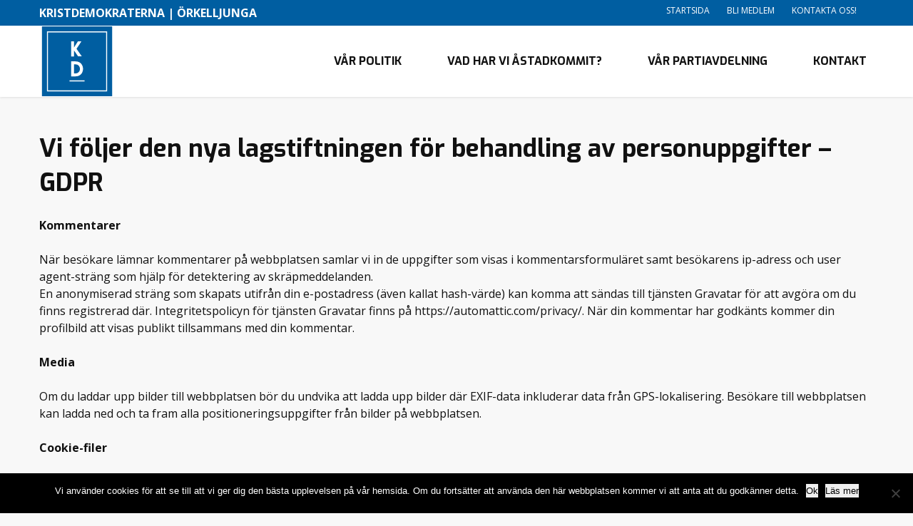

--- FILE ---
content_type: text/html; charset=UTF-8
request_url: https://wp.kristdemokraterna.se/orkelljunga/gdpr/
body_size: 13006
content:

<!DOCTYPE html>
<html class="no-js" lang="sv-SE">
<head>

	<meta charset="utf-8">

		<link href="//www.google-analytics.com" rel="dns-prefetch">
	<link href="//fonts.googleapis.com" rel="dns-prefetch">
	<link href="//ajax.googleapis.com" rel="dns-prefetch">


		<meta name="viewport" content="width=device-width, initial-scale=1.0, maximum-scale=1.5, user-scalable=yes">
	<meta http-equiv="X-UA-Compatible" content="IE=edge,chrome=1">


		<link rel="icon" type="image/png" href="https://wp.kristdemokraterna.se/orkelljunga/wp-content/themes/partiavdelning/favicon.png?v=2">

		<meta name='robots' content='index, follow, max-image-preview:large, max-snippet:-1, max-video-preview:-1' />

	<!-- This site is optimized with the Yoast SEO plugin v26.8 - https://yoast.com/product/yoast-seo-wordpress/ -->
	<link rel="canonical" href="https://wp.kristdemokraterna.se/orkelljunga/gdpr/" />
	<meta property="og:locale" content="sv_SE" />
	<meta property="og:type" content="article" />
	<meta property="og:title" content="Vi följer den nya lagstiftningen för behandling av personuppgifter – GDPR - Kristdemokraterna | Örkelljunga" />
	<meta property="og:description" content="Kommentarer När besökare lämnar kommentarer på webbplatsen samlar vi in de uppgifter som visas i kommentarsformuläret samt besökarens ip-adress och user agent-sträng som hjälp för detektering av skräpmeddelanden. En anonymiserad sträng som skapats utifrån din e-postadress (även kallat hash-värde) kan komma att sändas till tjänsten Gravatar för att avgöra om du finns registrerad där. Integritetspolicyn Läs mer" />
	<meta property="og:url" content="https://wp.kristdemokraterna.se/orkelljunga/gdpr/" />
	<meta property="og:site_name" content="Kristdemokraterna | Örkelljunga" />
	<meta property="article:modified_time" content="2021-05-01T18:22:01+00:00" />
	<meta name="twitter:card" content="summary_large_image" />
	<meta name="twitter:label1" content="Beräknad lästid" />
	<meta name="twitter:data1" content="6 minuter" />
	<script type="application/ld+json" class="yoast-schema-graph">{"@context":"https://schema.org","@graph":[{"@type":"WebPage","@id":"https://wp.kristdemokraterna.se/orkelljunga/gdpr/","url":"https://wp.kristdemokraterna.se/orkelljunga/gdpr/","name":"Vi följer den nya lagstiftningen för behandling av personuppgifter – GDPR - Kristdemokraterna | Örkelljunga","isPartOf":{"@id":"https://wp.kristdemokraterna.se/orkelljunga/#website"},"datePublished":"2018-05-29T09:19:30+00:00","dateModified":"2021-05-01T18:22:01+00:00","breadcrumb":{"@id":"https://wp.kristdemokraterna.se/orkelljunga/gdpr/#breadcrumb"},"inLanguage":"sv-SE","potentialAction":[{"@type":"ReadAction","target":["https://wp.kristdemokraterna.se/orkelljunga/gdpr/"]}]},{"@type":"BreadcrumbList","@id":"https://wp.kristdemokraterna.se/orkelljunga/gdpr/#breadcrumb","itemListElement":[{"@type":"ListItem","position":1,"name":"Hem","item":"https://wp.kristdemokraterna.se/orkelljunga/"},{"@type":"ListItem","position":2,"name":"Vi följer den nya lagstiftningen för behandling av personuppgifter – GDPR"}]},{"@type":"WebSite","@id":"https://wp.kristdemokraterna.se/orkelljunga/#website","url":"https://wp.kristdemokraterna.se/orkelljunga/","name":"Kristdemokraterna | Örkelljunga","description":"Ännu en webbplats hos Kristdemokraterna","inLanguage":"sv-SE"}]}</script>
	<!-- / Yoast SEO plugin. -->


<link rel='dns-prefetch' href='//fonts.googleapis.com' />
<link rel='dns-prefetch' href='//www.googletagmanager.com' />
<link rel="alternate" title="oEmbed (JSON)" type="application/json+oembed" href="https://wp.kristdemokraterna.se/orkelljunga/wp-json/oembed/1.0/embed?url=https%3A%2F%2Fwp.kristdemokraterna.se%2Forkelljunga%2Fgdpr%2F" />
<link rel="alternate" title="oEmbed (XML)" type="text/xml+oembed" href="https://wp.kristdemokraterna.se/orkelljunga/wp-json/oembed/1.0/embed?url=https%3A%2F%2Fwp.kristdemokraterna.se%2Forkelljunga%2Fgdpr%2F&#038;format=xml" />
<style id='wp-img-auto-sizes-contain-inline-css' type='text/css'>
img:is([sizes=auto i],[sizes^="auto," i]){contain-intrinsic-size:3000px 1500px}
/*# sourceURL=wp-img-auto-sizes-contain-inline-css */
</style>
<link rel='stylesheet' id='cf7ic_style-css' href='https://wp.kristdemokraterna.se/orkelljunga/wp-content/plugins/contact-form-7-image-captcha/css/cf7ic-style.css?ver=3.3.7' type='text/css' media='all' />
<link rel='stylesheet' id='sbi_styles-css' href='https://wp.kristdemokraterna.se/orkelljunga/wp-content/plugins/instagram-feed/css/sbi-styles.min.css?ver=6.10.0' type='text/css' media='all' />
<style id='wp-block-library-inline-css' type='text/css'>
:root{--wp-block-synced-color:#7a00df;--wp-block-synced-color--rgb:122,0,223;--wp-bound-block-color:var(--wp-block-synced-color);--wp-editor-canvas-background:#ddd;--wp-admin-theme-color:#007cba;--wp-admin-theme-color--rgb:0,124,186;--wp-admin-theme-color-darker-10:#006ba1;--wp-admin-theme-color-darker-10--rgb:0,107,160.5;--wp-admin-theme-color-darker-20:#005a87;--wp-admin-theme-color-darker-20--rgb:0,90,135;--wp-admin-border-width-focus:2px}@media (min-resolution:192dpi){:root{--wp-admin-border-width-focus:1.5px}}.wp-element-button{cursor:pointer}:root .has-very-light-gray-background-color{background-color:#eee}:root .has-very-dark-gray-background-color{background-color:#313131}:root .has-very-light-gray-color{color:#eee}:root .has-very-dark-gray-color{color:#313131}:root .has-vivid-green-cyan-to-vivid-cyan-blue-gradient-background{background:linear-gradient(135deg,#00d084,#0693e3)}:root .has-purple-crush-gradient-background{background:linear-gradient(135deg,#34e2e4,#4721fb 50%,#ab1dfe)}:root .has-hazy-dawn-gradient-background{background:linear-gradient(135deg,#faaca8,#dad0ec)}:root .has-subdued-olive-gradient-background{background:linear-gradient(135deg,#fafae1,#67a671)}:root .has-atomic-cream-gradient-background{background:linear-gradient(135deg,#fdd79a,#004a59)}:root .has-nightshade-gradient-background{background:linear-gradient(135deg,#330968,#31cdcf)}:root .has-midnight-gradient-background{background:linear-gradient(135deg,#020381,#2874fc)}:root{--wp--preset--font-size--normal:16px;--wp--preset--font-size--huge:42px}.has-regular-font-size{font-size:1em}.has-larger-font-size{font-size:2.625em}.has-normal-font-size{font-size:var(--wp--preset--font-size--normal)}.has-huge-font-size{font-size:var(--wp--preset--font-size--huge)}.has-text-align-center{text-align:center}.has-text-align-left{text-align:left}.has-text-align-right{text-align:right}.has-fit-text{white-space:nowrap!important}#end-resizable-editor-section{display:none}.aligncenter{clear:both}.items-justified-left{justify-content:flex-start}.items-justified-center{justify-content:center}.items-justified-right{justify-content:flex-end}.items-justified-space-between{justify-content:space-between}.screen-reader-text{border:0;clip-path:inset(50%);height:1px;margin:-1px;overflow:hidden;padding:0;position:absolute;width:1px;word-wrap:normal!important}.screen-reader-text:focus{background-color:#ddd;clip-path:none;color:#444;display:block;font-size:1em;height:auto;left:5px;line-height:normal;padding:15px 23px 14px;text-decoration:none;top:5px;width:auto;z-index:100000}html :where(.has-border-color){border-style:solid}html :where([style*=border-top-color]){border-top-style:solid}html :where([style*=border-right-color]){border-right-style:solid}html :where([style*=border-bottom-color]){border-bottom-style:solid}html :where([style*=border-left-color]){border-left-style:solid}html :where([style*=border-width]){border-style:solid}html :where([style*=border-top-width]){border-top-style:solid}html :where([style*=border-right-width]){border-right-style:solid}html :where([style*=border-bottom-width]){border-bottom-style:solid}html :where([style*=border-left-width]){border-left-style:solid}html :where(img[class*=wp-image-]){height:auto;max-width:100%}:where(figure){margin:0 0 1em}html :where(.is-position-sticky){--wp-admin--admin-bar--position-offset:var(--wp-admin--admin-bar--height,0px)}@media screen and (max-width:600px){html :where(.is-position-sticky){--wp-admin--admin-bar--position-offset:0px}}

/*# sourceURL=wp-block-library-inline-css */
</style><style id='global-styles-inline-css' type='text/css'>
:root{--wp--preset--aspect-ratio--square: 1;--wp--preset--aspect-ratio--4-3: 4/3;--wp--preset--aspect-ratio--3-4: 3/4;--wp--preset--aspect-ratio--3-2: 3/2;--wp--preset--aspect-ratio--2-3: 2/3;--wp--preset--aspect-ratio--16-9: 16/9;--wp--preset--aspect-ratio--9-16: 9/16;--wp--preset--color--black: #000000;--wp--preset--color--cyan-bluish-gray: #abb8c3;--wp--preset--color--white: #ffffff;--wp--preset--color--pale-pink: #f78da7;--wp--preset--color--vivid-red: #cf2e2e;--wp--preset--color--luminous-vivid-orange: #ff6900;--wp--preset--color--luminous-vivid-amber: #fcb900;--wp--preset--color--light-green-cyan: #7bdcb5;--wp--preset--color--vivid-green-cyan: #00d084;--wp--preset--color--pale-cyan-blue: #8ed1fc;--wp--preset--color--vivid-cyan-blue: #0693e3;--wp--preset--color--vivid-purple: #9b51e0;--wp--preset--gradient--vivid-cyan-blue-to-vivid-purple: linear-gradient(135deg,rgb(6,147,227) 0%,rgb(155,81,224) 100%);--wp--preset--gradient--light-green-cyan-to-vivid-green-cyan: linear-gradient(135deg,rgb(122,220,180) 0%,rgb(0,208,130) 100%);--wp--preset--gradient--luminous-vivid-amber-to-luminous-vivid-orange: linear-gradient(135deg,rgb(252,185,0) 0%,rgb(255,105,0) 100%);--wp--preset--gradient--luminous-vivid-orange-to-vivid-red: linear-gradient(135deg,rgb(255,105,0) 0%,rgb(207,46,46) 100%);--wp--preset--gradient--very-light-gray-to-cyan-bluish-gray: linear-gradient(135deg,rgb(238,238,238) 0%,rgb(169,184,195) 100%);--wp--preset--gradient--cool-to-warm-spectrum: linear-gradient(135deg,rgb(74,234,220) 0%,rgb(151,120,209) 20%,rgb(207,42,186) 40%,rgb(238,44,130) 60%,rgb(251,105,98) 80%,rgb(254,248,76) 100%);--wp--preset--gradient--blush-light-purple: linear-gradient(135deg,rgb(255,206,236) 0%,rgb(152,150,240) 100%);--wp--preset--gradient--blush-bordeaux: linear-gradient(135deg,rgb(254,205,165) 0%,rgb(254,45,45) 50%,rgb(107,0,62) 100%);--wp--preset--gradient--luminous-dusk: linear-gradient(135deg,rgb(255,203,112) 0%,rgb(199,81,192) 50%,rgb(65,88,208) 100%);--wp--preset--gradient--pale-ocean: linear-gradient(135deg,rgb(255,245,203) 0%,rgb(182,227,212) 50%,rgb(51,167,181) 100%);--wp--preset--gradient--electric-grass: linear-gradient(135deg,rgb(202,248,128) 0%,rgb(113,206,126) 100%);--wp--preset--gradient--midnight: linear-gradient(135deg,rgb(2,3,129) 0%,rgb(40,116,252) 100%);--wp--preset--font-size--small: 13px;--wp--preset--font-size--medium: 20px;--wp--preset--font-size--large: 36px;--wp--preset--font-size--x-large: 42px;--wp--preset--spacing--20: 0.44rem;--wp--preset--spacing--30: 0.67rem;--wp--preset--spacing--40: 1rem;--wp--preset--spacing--50: 1.5rem;--wp--preset--spacing--60: 2.25rem;--wp--preset--spacing--70: 3.38rem;--wp--preset--spacing--80: 5.06rem;--wp--preset--shadow--natural: 6px 6px 9px rgba(0, 0, 0, 0.2);--wp--preset--shadow--deep: 12px 12px 50px rgba(0, 0, 0, 0.4);--wp--preset--shadow--sharp: 6px 6px 0px rgba(0, 0, 0, 0.2);--wp--preset--shadow--outlined: 6px 6px 0px -3px rgb(255, 255, 255), 6px 6px rgb(0, 0, 0);--wp--preset--shadow--crisp: 6px 6px 0px rgb(0, 0, 0);}:where(.is-layout-flex){gap: 0.5em;}:where(.is-layout-grid){gap: 0.5em;}body .is-layout-flex{display: flex;}.is-layout-flex{flex-wrap: wrap;align-items: center;}.is-layout-flex > :is(*, div){margin: 0;}body .is-layout-grid{display: grid;}.is-layout-grid > :is(*, div){margin: 0;}:where(.wp-block-columns.is-layout-flex){gap: 2em;}:where(.wp-block-columns.is-layout-grid){gap: 2em;}:where(.wp-block-post-template.is-layout-flex){gap: 1.25em;}:where(.wp-block-post-template.is-layout-grid){gap: 1.25em;}.has-black-color{color: var(--wp--preset--color--black) !important;}.has-cyan-bluish-gray-color{color: var(--wp--preset--color--cyan-bluish-gray) !important;}.has-white-color{color: var(--wp--preset--color--white) !important;}.has-pale-pink-color{color: var(--wp--preset--color--pale-pink) !important;}.has-vivid-red-color{color: var(--wp--preset--color--vivid-red) !important;}.has-luminous-vivid-orange-color{color: var(--wp--preset--color--luminous-vivid-orange) !important;}.has-luminous-vivid-amber-color{color: var(--wp--preset--color--luminous-vivid-amber) !important;}.has-light-green-cyan-color{color: var(--wp--preset--color--light-green-cyan) !important;}.has-vivid-green-cyan-color{color: var(--wp--preset--color--vivid-green-cyan) !important;}.has-pale-cyan-blue-color{color: var(--wp--preset--color--pale-cyan-blue) !important;}.has-vivid-cyan-blue-color{color: var(--wp--preset--color--vivid-cyan-blue) !important;}.has-vivid-purple-color{color: var(--wp--preset--color--vivid-purple) !important;}.has-black-background-color{background-color: var(--wp--preset--color--black) !important;}.has-cyan-bluish-gray-background-color{background-color: var(--wp--preset--color--cyan-bluish-gray) !important;}.has-white-background-color{background-color: var(--wp--preset--color--white) !important;}.has-pale-pink-background-color{background-color: var(--wp--preset--color--pale-pink) !important;}.has-vivid-red-background-color{background-color: var(--wp--preset--color--vivid-red) !important;}.has-luminous-vivid-orange-background-color{background-color: var(--wp--preset--color--luminous-vivid-orange) !important;}.has-luminous-vivid-amber-background-color{background-color: var(--wp--preset--color--luminous-vivid-amber) !important;}.has-light-green-cyan-background-color{background-color: var(--wp--preset--color--light-green-cyan) !important;}.has-vivid-green-cyan-background-color{background-color: var(--wp--preset--color--vivid-green-cyan) !important;}.has-pale-cyan-blue-background-color{background-color: var(--wp--preset--color--pale-cyan-blue) !important;}.has-vivid-cyan-blue-background-color{background-color: var(--wp--preset--color--vivid-cyan-blue) !important;}.has-vivid-purple-background-color{background-color: var(--wp--preset--color--vivid-purple) !important;}.has-black-border-color{border-color: var(--wp--preset--color--black) !important;}.has-cyan-bluish-gray-border-color{border-color: var(--wp--preset--color--cyan-bluish-gray) !important;}.has-white-border-color{border-color: var(--wp--preset--color--white) !important;}.has-pale-pink-border-color{border-color: var(--wp--preset--color--pale-pink) !important;}.has-vivid-red-border-color{border-color: var(--wp--preset--color--vivid-red) !important;}.has-luminous-vivid-orange-border-color{border-color: var(--wp--preset--color--luminous-vivid-orange) !important;}.has-luminous-vivid-amber-border-color{border-color: var(--wp--preset--color--luminous-vivid-amber) !important;}.has-light-green-cyan-border-color{border-color: var(--wp--preset--color--light-green-cyan) !important;}.has-vivid-green-cyan-border-color{border-color: var(--wp--preset--color--vivid-green-cyan) !important;}.has-pale-cyan-blue-border-color{border-color: var(--wp--preset--color--pale-cyan-blue) !important;}.has-vivid-cyan-blue-border-color{border-color: var(--wp--preset--color--vivid-cyan-blue) !important;}.has-vivid-purple-border-color{border-color: var(--wp--preset--color--vivid-purple) !important;}.has-vivid-cyan-blue-to-vivid-purple-gradient-background{background: var(--wp--preset--gradient--vivid-cyan-blue-to-vivid-purple) !important;}.has-light-green-cyan-to-vivid-green-cyan-gradient-background{background: var(--wp--preset--gradient--light-green-cyan-to-vivid-green-cyan) !important;}.has-luminous-vivid-amber-to-luminous-vivid-orange-gradient-background{background: var(--wp--preset--gradient--luminous-vivid-amber-to-luminous-vivid-orange) !important;}.has-luminous-vivid-orange-to-vivid-red-gradient-background{background: var(--wp--preset--gradient--luminous-vivid-orange-to-vivid-red) !important;}.has-very-light-gray-to-cyan-bluish-gray-gradient-background{background: var(--wp--preset--gradient--very-light-gray-to-cyan-bluish-gray) !important;}.has-cool-to-warm-spectrum-gradient-background{background: var(--wp--preset--gradient--cool-to-warm-spectrum) !important;}.has-blush-light-purple-gradient-background{background: var(--wp--preset--gradient--blush-light-purple) !important;}.has-blush-bordeaux-gradient-background{background: var(--wp--preset--gradient--blush-bordeaux) !important;}.has-luminous-dusk-gradient-background{background: var(--wp--preset--gradient--luminous-dusk) !important;}.has-pale-ocean-gradient-background{background: var(--wp--preset--gradient--pale-ocean) !important;}.has-electric-grass-gradient-background{background: var(--wp--preset--gradient--electric-grass) !important;}.has-midnight-gradient-background{background: var(--wp--preset--gradient--midnight) !important;}.has-small-font-size{font-size: var(--wp--preset--font-size--small) !important;}.has-medium-font-size{font-size: var(--wp--preset--font-size--medium) !important;}.has-large-font-size{font-size: var(--wp--preset--font-size--large) !important;}.has-x-large-font-size{font-size: var(--wp--preset--font-size--x-large) !important;}
/*# sourceURL=global-styles-inline-css */
</style>

<style id='classic-theme-styles-inline-css' type='text/css'>
/*! This file is auto-generated */
.wp-block-button__link{color:#fff;background-color:#32373c;border-radius:9999px;box-shadow:none;text-decoration:none;padding:calc(.667em + 2px) calc(1.333em + 2px);font-size:1.125em}.wp-block-file__button{background:#32373c;color:#fff;text-decoration:none}
/*# sourceURL=/wp-includes/css/classic-themes.min.css */
</style>
<link rel='stylesheet' id='contact-form-7-css' href='https://wp.kristdemokraterna.se/orkelljunga/wp-content/plugins/contact-form-7/includes/css/styles.css?ver=6.1.4' type='text/css' media='all' />
<link rel='stylesheet' id='cookie-notice-front-css' href='https://wp.kristdemokraterna.se/orkelljunga/wp-content/plugins/cookie-notice/css/front.min.css?ver=2.5.11' type='text/css' media='all' />
<link rel='stylesheet' id='ctf_styles-css' href='https://wp.kristdemokraterna.se/orkelljunga/wp-content/plugins/custom-twitter-feeds/css/ctf-styles.min.css?ver=2.3.1' type='text/css' media='all' />
<link rel='stylesheet' id='cff-css' href='https://wp.kristdemokraterna.se/orkelljunga/wp-content/plugins/custom-facebook-feed/assets/css/cff-style.min.css?ver=4.3.4' type='text/css' media='all' />
<link rel='stylesheet' id='sb-font-awesome-css' href='https://wp.kristdemokraterna.se/orkelljunga/wp-content/plugins/custom-facebook-feed/assets/css/font-awesome.min.css?ver=4.7.0' type='text/css' media='all' />
<link rel='stylesheet' id='googleWebFont-css' href='https://fonts.googleapis.com/css?family=Open+Sans%3A400%2C700%2C400italic&#038;ver=6.9' type='text/css' media='all' />
<link rel='stylesheet' id='googleWebFont1-css' href='https://fonts.googleapis.com/css?family=Exo%3A400%2C700&#038;ver=6.9' type='text/css' media='all' />
<link rel='stylesheet' id='css-main-css' href='https://wp.kristdemokraterna.se/orkelljunga/wp-content/themes/partiavdelning/build/css/style.min.css?ver=1.0.1' type='text/css' media='all' />
<link rel='stylesheet' id='GoogleAnalyticsAsyncStyle-css' href='http://wp.kristdemokraterna.se/orkelljunga/wp-content/plugins/google-analytics-async/ga-async.css?ver=6.9' type='text/css' media='all' />
<script type="text/javascript" id="cookie-notice-front-js-before">
/* <![CDATA[ */
var cnArgs = {"ajaxUrl":"https:\/\/wp.kristdemokraterna.se\/orkelljunga\/wp-admin\/admin-ajax.php","nonce":"ef9a0a2c4b","hideEffect":"fade","position":"bottom","onScroll":false,"onScrollOffset":100,"onClick":false,"cookieName":"cookie_notice_accepted","cookieTime":2592000,"cookieTimeRejected":2592000,"globalCookie":false,"redirection":false,"cache":false,"revokeCookies":false,"revokeCookiesOpt":"automatic"};

//# sourceURL=cookie-notice-front-js-before
/* ]]> */
</script>
<script type="text/javascript" src="https://wp.kristdemokraterna.se/orkelljunga/wp-content/plugins/cookie-notice/js/front.min.js?ver=2.5.11" id="cookie-notice-front-js"></script>
<script type="text/javascript" src="https://wp.kristdemokraterna.se/orkelljunga/wp-includes/js/jquery/jquery.min.js?ver=3.7.1" id="jquery-core-js"></script>
<script type="text/javascript" src="https://wp.kristdemokraterna.se/orkelljunga/wp-includes/js/jquery/jquery-migrate.min.js?ver=3.4.1" id="jquery-migrate-js"></script>
<link rel="https://api.w.org/" href="https://wp.kristdemokraterna.se/orkelljunga/wp-json/" /><link rel="alternate" title="JSON" type="application/json" href="https://wp.kristdemokraterna.se/orkelljunga/wp-json/wp/v2/pages/484" /><link rel='shortlink' href='https://wp.kristdemokraterna.se/orkelljunga/?p=484' />
    <script type="text/javascript">
        //<![CDATA[
        jQuery(document).ready(function() {
            jQuery('.news-loading').hide();
            jQuery('.news-note').hide();

            jQuery('.newsletter-signup').submit(function(e) {
                e.preventDefault();
                
                var form = jQuery(this);
                var data = form.serialize();
                var inputs = form.find('input:not([type="hidden"])');
                var submitButton = form.find('.gan-button-container--button');
                var resultContainer = jQuery('<span></span>');
                var resultWrapper = form.siblings('.news-note');

                resultWrapper.css({
                    'border-radius': '8px',
                    'padding': '10px 20px',
                    'font-weight': '500',
                    'line-height': '1.2'
                });

                jQuery.ajax({
                    'type': 'POST',
                    'url': 'https://wp.kristdemokraterna.se/orkelljunga/wp-admin/admin-ajax.php',
                    'data': data,
                    'cache': false,
                    'beforeSend': function(message) {
                        submitButton.addClass('loading');
                        submitButton.attr('disabled', true);
                    },
                    'success': function(response) {
                        submitButton.removeClass('loading');
                        submitButton.attr('disabled', false);

                        if (response.status === 201) {
                            inputs.val('');
                            form.hide();
                            resultWrapper.show();
                            resultWrapper.css({
                                'background': '#daf1e0',
                                'border': '1px solid #37a169',
                                'color': '#194c34'
                            });
                            resultWrapper.empty().append(
                                resultContainer.addClass('news-success')
                                    .removeClass('news-error')
                                    .html(response.message));
                        } else {
                            resultWrapper.css({
                                'margin-top': '10px',
                                'background': '#fbe5e5',
                                'border': '1px solid #da4444',
                                'color': '#8c2828'
                            });
                            resultWrapper.show();
                            resultWrapper.empty().append(
                                resultContainer.removeClass('news-success')
                                    .addClass('news-error')
                                    .html(response.message));
                        }
                    },
                    'error': function(response) {
                        // This will only trigger for actual HTTP errors
                        submitButton.removeClass('loading');
                        submitButton.attr('disabled', false);
                        resultWrapper.css({
                            'background': '#fbe5e5',
                            'border': '1px solid #da4444',
                            'color': '#8c2828'
                        });
                        resultWrapper.show();
                        resultWrapper.empty().append(
                            resultContainer.removeClass('news-success')
                                .addClass('news-error')
                                .html('A network error occurred. Please try again later.'));
                    }
                });
            });
        });
        //]]>
    </script>
    
        
			<script type="text/javascript">
				var _gaq = _gaq || [];

									_gaq.push(['_setAccount', 'UA-61309-39']);
											_gaq.push(['_setDomainName', '.wp.kristdemokraterna.se']);
						_gaq.push(['_setAllowHash', false]);
										_gaq.push(['_trackPageview']);
											_gaq.push(['_trackPageLoadTime']);
									
				
				(function() {
				var ga = document.createElement('script'); ga.type = 'text/javascript'; ga.async = true;
				ga.src = ('https:' == document.location.protocol ? 'https://ssl' : 'http://www') + '.google-analytics.com/ga.js';
				var s = document.getElementsByTagName('script')[0]; s.parentNode.insertBefore(ga, s);
				})();
			</script>

		<meta name="generator" content="Site Kit by Google 1.171.0" />
		<title>
		Kristdemokraterna | Örkelljunga | Vi följer den nya lagstiftningen för behandling av personuppgifter – GDPR - Kristdemokraterna | Örkelljunga	</title>


		<script>
		var WW = {};
		WW.root = document.documentElement;
		WW.root.className += ' is-faded-out';
		setTimeout(function () {
			WW.root.className = WW.root.className.replace(/(\s|^)is\-faded\-out(\s|$)/g, '').replace(/(\s|^)no\-js(\s|$)/g, '');
		}, 200);
	</script>
	<!--[if lt IE 9]>
	<script src="https://wp.kristdemokraterna.se/orkelljunga/wp-content/themes/partiavdelning/build/js/polyfills/html5shiv.min.js"></script>
	<![endif]-->
	<script type="text/javascript">
		var ajaxurl = 'https://wp.kristdemokraterna.se/orkelljunga/wp-admin/admin-ajax.php';
	</script>


</head>

<!--[if lte IE 9]>
<body class="oldie">
<![endif]-->
<!--[if !IE]><!-->
<body>
<!--<![endif]-->


<div class="c-site-search c-block-form js-site-search">
	<ul class="o-bare-list">
		<li class="c-site-search__component c-site-search__component--left">
			<input type="text" name="s" class="c-site-search__input c-text-input"
			       placeholder="Sök på webbplatsen..." required>
		</li>
		<li class="c-site-search__component c-site-search__component--right">
			<div class="c-site-search__submit [ c-btn c-btn--alpha ] u-txt-xl">
				<svg class="c-site-search__icon">
					<use xlink:href="https://wp.kristdemokraterna.se/orkelljunga/wp-content/themes/partiavdelning/build/img/sprite.svg#icon-search"></use>
				</svg>
				Sök 			</div>
		</li>
	</ul>
</div>
<header class="c-site-header js-site-header" role="banner">
	<div class="c-site-header__top js-site-header__top">
		<div class="[ o-site-wrap o-site-wrap--padding ] u-clearfix">
			<div class="u-float-left">
				<strong>
					Kristdemokraterna | Örkelljunga				</strong>
			</div>
			<div class="u-float-right">
				<ul class="o-inline-list o-inline-list--spaced">
					<li class="u-hidden@sm-down">
						<nav class="o-bare-links">
								<ul id="menu-topp-topp-meny" class="o-inline-list o-inline-list--spaced"><li id="menu-item-282" class="menu-item menu-item-type-post_type menu-item-object-page menu-item-home menu-item-282"><a href="https://wp.kristdemokraterna.se/orkelljunga/" data-wpel-link="internal">Startsida</a></li>
<li id="menu-item-348" class="menu-item menu-item-type-custom menu-item-object-custom menu-item-348"><a href="https://kristdemokraterna.se/engagera-dig/bli-medlem/" data-wpel-link="external" rel="external noopener noreferrer">Bli medlem</a></li>
<li id="menu-item-469" class="menu-item menu-item-type-custom menu-item-object-custom menu-item-469"><a href="https://kristdemokraterna.se/vart-parti/foretradare/kd-lokalt/skane/orkelljunga" data-wpel-link="external" rel="external noopener noreferrer">Kontakta oss!</a></li>
</ul>
						</nav>
					</li>
					<li class="u-txt-zero">
											</li>
				</ul>
			</div>
		</div>
	</div>
	<div class="c-navbar-wrap js-sticky-parent">
		<nav class="c-navbar js-navbar js-nav-parent js-sticky" data-sticky-offset="0" role="navigation">
			<div class="o-site-wrap u-fill-height u-clearfix">
				<button class="c-navbar__toggle js-toggle-nav" data-open-text="MENY" data-close-text="STÄNG">
					<span class="c-navbar__burger c-navbar__burger--top"></span>
					<span class="c-navbar__burger c-navbar__burger--middle"></span>
					<span class="c-navbar__burger c-navbar__burger--bottom"></span>
				</button>
				<a href="https://wp.kristdemokraterna.se/orkelljunga" class="c-navbar__site-logo-wrap" data-wpel-link="internal">
					<img class="c-navbar__site-logo-img"
					     src="https://wp.kristdemokraterna.se/orkelljunga/wp-content/themes/partiavdelning/build/img/site-logo.svg"
					     alt="Kristdemokraterna | Örkelljunga">
				</a>
				<ul class="c-navbar__nav o-inline-list o-ui-links u-float-right js-navbar__nav">
					<li class="c-navbar__hidden-expanded"><a href="https://wp.kristdemokraterna.se/orkelljunga" data-wpel-link="internal">Hem</a></li>
															<li class="[ c-navbar__subnav-parent c-navbar__subnav-parent--lg ] js-submenu-parent js-nav-parent ">
						
						<div class="[ c-navbar__subnav c-navbar__subnav--lg ] js-sub-menu">
							<div class="c-navbar__subnav--lg__inner u-clearfix">


								<ul class="c-navbar__subnav--lg__list o-bare-list">
									<div class="menu"><ul>
<li><a href="" data-wpel-link="internal"><svg class="c-navbar__subnav--lg__chevron">
                    <use xmlns:xlink="//www.w3.org/1999/xlink" xlink:href="https://wp.kristdemokraterna.se/orkelljunga/wp-content/themes/partiavdelning/build/img/sprite.svg#icon-chevron"></use>
                </svg></a></li><li><a href="" data-wpel-link="internal"><svg class="c-navbar__subnav--lg__chevron">
                    <use xmlns:xlink="//www.w3.org/1999/xlink" xlink:href="https://wp.kristdemokraterna.se/orkelljunga/wp-content/themes/partiavdelning/build/img/sprite.svg#icon-chevron"></use>
                </svg></a></li><li><a href="" data-wpel-link="internal"><svg class="c-navbar__subnav--lg__chevron">
                    <use xmlns:xlink="//www.w3.org/1999/xlink" xlink:href="https://wp.kristdemokraterna.se/orkelljunga/wp-content/themes/partiavdelning/build/img/sprite.svg#icon-chevron"></use>
                </svg></a></li><li><a href="" data-wpel-link="internal"><svg class="c-navbar__subnav--lg__chevron">
                    <use xmlns:xlink="//www.w3.org/1999/xlink" xlink:href="https://wp.kristdemokraterna.se/orkelljunga/wp-content/themes/partiavdelning/build/img/sprite.svg#icon-chevron"></use>
                </svg></a></li><li><a href="" data-wpel-link="internal"><svg class="c-navbar__subnav--lg__chevron">
                    <use xmlns:xlink="//www.w3.org/1999/xlink" xlink:href="https://wp.kristdemokraterna.se/orkelljunga/wp-content/themes/partiavdelning/build/img/sprite.svg#icon-chevron"></use>
                </svg></a></li><li><a href="" data-wpel-link="internal"><svg class="c-navbar__subnav--lg__chevron">
                    <use xmlns:xlink="//www.w3.org/1999/xlink" xlink:href="https://wp.kristdemokraterna.se/orkelljunga/wp-content/themes/partiavdelning/build/img/sprite.svg#icon-chevron"></use>
                </svg></a></li><li><a href="" data-wpel-link="internal"><svg class="c-navbar__subnav--lg__chevron">
                    <use xmlns:xlink="//www.w3.org/1999/xlink" xlink:href="https://wp.kristdemokraterna.se/orkelljunga/wp-content/themes/partiavdelning/build/img/sprite.svg#icon-chevron"></use>
                </svg></a></li><li><a href="" data-wpel-link="internal"><svg class="c-navbar__subnav--lg__chevron">
                    <use xmlns:xlink="//www.w3.org/1999/xlink" xlink:href="https://wp.kristdemokraterna.se/orkelljunga/wp-content/themes/partiavdelning/build/img/sprite.svg#icon-chevron"></use>
                </svg></a></li><li><a href="" data-wpel-link="internal"><svg class="c-navbar__subnav--lg__chevron">
                    <use xmlns:xlink="//www.w3.org/1999/xlink" xlink:href="https://wp.kristdemokraterna.se/orkelljunga/wp-content/themes/partiavdelning/build/img/sprite.svg#icon-chevron"></use>
                </svg></a></li></ul></div>
								</ul>

								<div class="c-navbar__subnav--lg__modules">
									<div class="u-soft--ends">
										<div class="o-grid">
																							<div class="o-grid__item u-1/2">
													<article>
														<a href="" class="c-site-module o-ui-link" data-wpel-link="internal">
															<h1 class="u-txt-md"></h1>

															<div class="u-txt-xs">
																<p></p>
															</div>
															<div class="c-site-module__img">
																																<img
																	src=""
																	alt="" style="width:100%;">

																<div class="c-site-module__overlay">
																	<div class="o-flag u-fill-height">
																		<div class="o-flag__body u-txt-md">
																			Läs mer
																		</div>
																	</div>
																</div>
															</div>
														</a>
													</article>
												</div>
																							<div class="o-grid__item u-1/2">
													<article>
														<a href="" class="c-site-module o-ui-link" data-wpel-link="internal">
															<h1 class="u-txt-md"></h1>

															<div class="u-txt-xs">
																<p></p>
															</div>
															<div class="c-site-module__img">
																																<img
																	src=""
																	alt="" style="width:100%;">

																<div class="c-site-module__overlay">
																	<div class="o-flag u-fill-height">
																		<div class="o-flag__body u-txt-md">
																			Läs mer
																		</div>
																	</div>
																</div>
															</div>
														</a>
													</article>
												</div>
																					</div>
									</div>
								</div>
							</div>
						</div>
					</li>
					
										<li class=" c-navbar__subnav-parent [ o-flyout o-flyout--hover ] js-submenu-parent js-nav-parent"><a href="https://wp.kristdemokraterna.se/orkelljunga/vad-vill-vi/" data-wpel-link="internal">Vår Politik</a></li><li class=" c-navbar__subnav-parent [ o-flyout o-flyout--hover ] js-submenu-parent js-nav-parent"><a href="https://wp.kristdemokraterna.se/orkelljunga/vad-vi-har-astadkommit/" data-wpel-link="internal">Vad har vi åstadkommit?</a></li><li class=" c-navbar__subnav-parent [ o-flyout o-flyout--hover ] js-submenu-parent js-nav-parent"><a href="https://wp.kristdemokraterna.se/orkelljunga/textsida-med-vanster-sidebar/" data-wpel-link="internal">Vår partiavdelning</a></li><li class=" c-navbar__subnav-parent [ o-flyout o-flyout--hover ] js-submenu-parent js-nav-parent"><a href="https://wp.kristdemokraterna.se/orkelljunga/kontakt/" data-wpel-link="internal">Kontakt</a></li>					
				</ul>

			</div>
		</nav>
	</div>
</header>

<div class="c-page-content js-page-content" id="mainContent">
	<div class="o-section">
		<div class="o-site-wrap o-site-wrap--padding">
			<h1>
				Vi följer den nya lagstiftningen för behandling av personuppgifter – GDPR			</h1>
			<p><strong>Kommentarer</strong></p>
<p>När besökare lämnar kommentarer på webbplatsen samlar vi in de uppgifter som visas i kommentarsformuläret samt besökarens ip-adress och user agent-sträng som hjälp för detektering av skräpmeddelanden.<br />
En anonymiserad sträng som skapats utifrån din e-postadress (även kallat hash-värde) kan komma att sändas till tjänsten Gravatar för att avgöra om du finns registrerad där. Integritetspolicyn för tjänsten Gravatar finns på https://automattic.com/privacy/. När din kommentar har godkänts kommer din profilbild att visas publikt tillsammans med din kommentar.</p>
<p><strong>Media</strong></p>
<p>Om du laddar upp bilder till webbplatsen bör du undvika att ladda upp bilder där EXIF-data inkluderar data från GPS-lokalisering. Besökare till webbplatsen kan ladda ned och ta fram alla positioneringsuppgifter från bilder på webbplatsen.</p>
<p><strong>Cookie-filer</strong></p>
<p>Om du lämnar en kommentar på vår webbplats kan du välja att spara ditt namn, din e-postadress och webbplatsadress i cookie-filer. Detta är för din bekvämlighet för att du inte ska behöva fylla i dessa uppgifter igen nästa gång du skriver en kommentar. Dessa cookie-filer gäller i ett år.<br />
Om du har ett konto och loggar in på denna webbplats kommer vi att skapa en tillfällig cookie-fil för att kontrollera om din webbläsare accepterar cookie-filer. Denna cookie-fil innehåller ingen personligt identifierbar information och försvinner när du stänger din webbläsare.<br />
När du loggar in kommer vi dessutom att skapa flera cookie-filer för att spara information om din inloggning och dina val för utformning av skärmlayouten. Cookie-filer för inloggning gäller i två dagar och cookie-filer för layoutval gäller i ett år. Om du kryssar i ”Kom ihåg mig” kommer din cookie att finnas kvar i två veckor. Om du loggar ut från ditt konto kommer cookie-filerna för inloggning att tas bort.<br />
Om du redigerar eller publicerar en artikel kommer en extra cookie-fil att sparas i din webbläsare. Denna cookie-fil innehåller inga personuppgifter utan anger endast inläggs-ID för den artikel du just redigerade. Den gäller under 1 dygn.</p>
<p><strong>Inbäddad innehåll från andra webbplatser</strong></p>
<p>Artiklar på denna webbplats kan innehålla inbäddat innehåll (exempelvis videoklipp, bilder, artiklar o.s.v.). Inbäddat innehåll från andra webbplatser beter sig precis på samma sätt som om besökaren har besökt den andra webbplatsen.<br />
Dessa webbplatser kan samla in uppgifter om dig, använda cookie-filer, bädda in ytterligare spårning från tredje part och övervaka din interaktion med sagda inbäddade innehåll, inklusive spårning av din interaktion med detta inbäddade innehåll om du har ett konto och är inloggad på webbplatsen i fråga.</p>
<p><strong>Integritetspolicy för personuppgifter<br />
</strong>Kristdemokraternas integritetspolicy gäller hantering av information och behandling av personuppgifter inom den Kristdemokratiska rörelsen, dvs moderpartiet, partidistrikten och partiavdelningarna.</p>
<p><strong>Varför personuppgifterna är viktiga</strong><br />
Kristdemokraterna är ett politiskt parti som tar frågor kring personlig integritet på största allvar. Personuppgifter kopplade till politiska åsikter anses vara känsliga personuppgifter vilket ställer större krav på ansvar, säkerhet och uppföljning av hur personuppgifter hanteras. Följande policy beskriver i enlighet med GDPR riktlinjerna för hanteringen av personuppgifter inom Kristdemokraterna.</p>
<p><strong>Vad är en personuppgift?</strong><br />
Allt som kan identifiera en person direkt eller indirekt anses vara en personuppgift. Namn, personnummer, e-post, telefonnummer, ljudinspelning eller en bild är personuppgifter men även information som tillsammans med andra faktorer kan identifiera en person är personuppgifter. Exempelvis bankkontonummer, registreringsnummer och IP-nummer men även beskrivningar av utseende, politiska åsikter, religiös åskådning, social bakgrund och etniskt ursprung är att betrakta som personuppgifter när de kan identifiera en person direkt eller indirekt. GDPR gör ingen skillnad på om uppgifterna finns dokumenterade digitalt eller analogt.</p>
<p><strong>Varifrån får vi dina personuppgifter</strong><br />
De personuppgifter vi har om dig har vi fått från dig i samband med att du blev medlem, registrerat dig för informationsutskick, eller skänkt en gåva. Det kan även finnas andra sammanhang där vi fått personuppgifter från dig.</p>
<p><strong>Vilka personuppgifter hanterar Kristdemokraterna<br />
</strong>Kristdemokraterna hanterar fullständigt personnummer för att säkerställa att du är du, samt namn och fullständig adress. Vi hanterar även ytterligare kontaktuppgifter som telefonnummer och e-postadresser i de fall vi erhållit dem från dig. Vid användning av våra IT-system registreras även IP-nummer.</p>
<p><strong>Vi tar ansvar för och skyddar dina personuppgifter<br />
</strong>Kristdemokraterna, Studentförbundet, KIC, de associerade förbunden är var för sig personuppgiftsansvarig liksom varje nivå inom respektive organisation. Varje personuppgiftsansvarig har utsett ett dataskyddsombud. Uppgifterna behandlas i ett centralt register som Kristdemokraternas riksorganisation ansvarar för.</p>
<p><strong>Hur vi hanterar personuppgifterna<br />
</strong>Samtliga registeransvariga har undertecknat särskilt sekretessavtal för att få tillträde till medlemsregistret. För att registeransvarig ska få använda medlemsregistret måste det finnas ett klart och tydligt syfte med användningen. Sekretessavtal undertecknas även i de fall registeransvarig hanterar personuppgifter på uppdrag av annan del i organisationen. Personuppgiftsansvariga kan ingå samarbeten med betrodd tredje part som bistår med att förmedla information, hantera varor eller tjänster, eller på annat sätt bistår i kontakten med dig eller för att förpliktelser mot dig eller myndighet ska kunna utföras. Med dessa parter upprättas Personuppgiftsbiträdesavtal där det tydligt anges att det handlar om känsliga personuppgifter samt att informationen är konfidentiell och inte får spridas vidare till utomstående part.</p>
<p><strong>Du har rättigheter</strong><br />
Enligt EU:s dataskyddslagstiftning har du som individ vissa lagstadgade rättigheter i relation till de personuppgifter vi hanterar om dig. Du har rätt att få tillgång till dina personuppgifter, rätt till rättning och radering, samt rätt att tacka nej till att få information från oss via sms, e-post eller vanlig post. Du har också rätt att klaga till den nationella dataskyddsmyndigheten. I Sveriges fall vänder du dig till Datainspektionen.</p>
<p><strong>Hur länge vi behåller dina personuppgifter</strong><br />
Uppgifterna behålls så länge det är nödvändigt för de förpliktelser vi har gentemot dig, myndigheter eller tredje part. När en personuppgift inte längre måste hanteras eller sparas tas uppgifterna bort eller avidentifieras.</p>
<p><strong>Vem du kontaktar</strong><br />
Om du vill utöva någon av dina lagstadgade rättigheter eller har frågor angående behandlingen av dina personuppgifter ber vi dig att kontakta oss via <a href="mailto:personuppgifter@kristdemokraterna.se">personuppgifter@kristdemokraterna.se</a>.</p>
		</div>
	</div>
</div>

<section class="o-section u-bg-brand u-txt-delta">
	<div class="o-site-wrap o-site-wrap--padding">
		<div class="o-grid o-grid--equal-height o-grid--matrix">
			
				<div class="o-grid__item u-1/3@sm-up">
					<a href="https://kristdemokraterna.se/om-oss/foretradare/" class="c-cta-box o-ui-link" data-wpel-link="external" rel="external noopener noreferrer">
						<ul class="o-bare-list o-bare-list--spaced">
							<li class="c-svg-icon c-svg-icon--cta-box">
								<svg class="c-svg-icon__svg c-svg-icon--cta-box__svg">
									<use
										xlink:href="https://wp.kristdemokraterna.se/orkelljunga/wp-content/themes/partiavdelning/build/img/sprite.svg#icon-situation"></use>
								</svg>
							</li>
							<li>
								<h2 class="u-flush--bottom">
									KD nära dig!								</h2>
							</li>
							<li>
								Vill du veta vilka frågor Kristdemokraterna driver i din kommun? Vem som sitter i kommunfullmäktige? Här hittar du våra företrädare i riksdagen, landstinget och kommunen.							</li>
						</ul>
					</a>
				</div>
			
				<div class="o-grid__item u-1/3@sm-up">
					<a href="https://kristdemokraterna.se/skolarbete/" class="c-cta-box o-ui-link" data-wpel-link="external" rel="external noopener noreferrer">
						<ul class="o-bare-list o-bare-list--spaced">
							<li class="c-svg-icon c-svg-icon--cta-box">
								<svg class="c-svg-icon__svg c-svg-icon--cta-box__svg">
									<use
										xlink:href="https://wp.kristdemokraterna.se/orkelljunga/wp-content/themes/partiavdelning/build/img/sprite.svg#icon-book"></use>
								</svg>
							</li>
							<li>
								<h2 class="u-flush--bottom">
									Gör du ett skolarbete?								</h2>
							</li>
							<li>
								Här hittar du som elev bra information om vad vi kristdemokrater tycker är viktigt. Vårt mål är ett samhälle där frihet förenas med omsorg om de svaga. Under rubriken "Vår politik A-Ö" hittar du kortfattade svar om vår politik. Under "Vår politik" kan du läsa lite längre.  Hittar du inte vad du söker så mejla till info@kristdemokraterna.se.							</li>
						</ul>
					</a>
				</div>
			
				<div class="o-grid__item u-1/3@sm-up">
					<a href="https://kristdemokraterna.se/bli-medlem/" class="c-cta-box o-ui-link" data-wpel-link="external" rel="external noopener noreferrer">
						<ul class="o-bare-list o-bare-list--spaced">
							<li class="c-svg-icon c-svg-icon--cta-box">
								<svg class="c-svg-icon__svg c-svg-icon--cta-box__svg">
									<use
										xlink:href="https://wp.kristdemokraterna.se/orkelljunga/wp-content/themes/partiavdelning/build/img/sprite.svg#icon-people"></use>
								</svg>
							</li>
							<li>
								<h2 class="u-flush--bottom">
									Bli medlem								</h2>
							</li>
							<li>
								Hos oss får du en möjlighet att arbeta för det du tror på, och bidra med dina tankar och erfarenheter. Du har chansen att bli en av dem som formar framtiden. Ta den!							</li>
						</ul>
					</a>
				</div>
			
		</div>
	</div>
</section>


<footer class="c-site-footer o-bare-links" role="contentinfo">
	<div class="o-site-wrap o-site-wrap--padding">
		<div class="u-soft--bottom u-soft--top footer-menu">
			<div class="menu-fotmeny-container"><ul id="menu-fotmeny" class=""><li id="menu-item-455" class="menu-item menu-item-type-post_type menu-item-object-page menu-item-home menu-item-455"><a href="https://wp.kristdemokraterna.se/orkelljunga/" data-wpel-link="internal">Startsida</a></li>
<li id="menu-item-456" class="menu-item menu-item-type-custom menu-item-object-custom menu-item-456"><a href="https://kristdemokraterna.se" data-wpel-link="external" rel="external noopener noreferrer">Kristdemokraterna</a></li>
<li id="menu-item-468" class="menu-item menu-item-type-custom menu-item-object-custom menu-item-468"><a href="https://kristdemokraterna.se/om-oss/foretradare/lokalt/locality/?id=100423200&#038;level=4" data-wpel-link="external" rel="external noopener noreferrer">Kontakta oss</a></li>
</ul></div>		</div>
		<div class="c-site-footer__bottom" style="clear:both;">
			<div class="o-flag u-block@md-down">
				<div class="o-flag__body u-block@md-down u-push--bottom@md-down">
					<ul class="o-inline-list o-inline-list--spaced/2">
						<li class="u-txt-delta">
							<strong>Följ oss:</strong>
						</li>
													<li>
								<a href="https://www.facebook.com/Kristdemokraterna/" class="c-svg-icon c-svg-icon--social" target="_blank" data-wpel-link="external" rel="external noopener noreferrer">
									<svg class="c-svg-icon__svg c-svg-icon--social__svg">
										<use
											xlink:href="https://wp.kristdemokraterna.se/orkelljunga/wp-content/themes/partiavdelning/build/img/sprite.svg#icon-facebook"></use>
									</svg>
								</a>
							</li>
													<li>
								<a href="https://twitter.com/kdriks?lang=sv" class="c-svg-icon c-svg-icon--social" target="_blank" data-wpel-link="external" rel="external noopener noreferrer">
									<svg class="c-svg-icon__svg c-svg-icon--social__svg">
										<use
											xlink:href="https://wp.kristdemokraterna.se/orkelljunga/wp-content/themes/partiavdelning/build/img/sprite.svg#icon-twitter"></use>
									</svg>
								</a>
							</li>
													<li>
								<a href="https://www.instagram.com/kristdemokraterna/" class="c-svg-icon c-svg-icon--social" target="_blank" data-wpel-link="external" rel="external noopener noreferrer">
									<svg class="c-svg-icon__svg c-svg-icon--social__svg">
										<use
											xlink:href="https://wp.kristdemokraterna.se/orkelljunga/wp-content/themes/partiavdelning/build/img/sprite.svg#icon-instagram"></use>
									</svg>
								</a>
							</li>
																			<li>
								<a href="https://www.youtube.com/user/studiokd/videos" class="c-svg-icon c-svg-icon--social" target="_blank" data-wpel-link="external" rel="external noopener noreferrer">
									<svg class="c-svg-icon__svg c-svg-icon--social__svg">
										<use
											xlink:href="https://wp.kristdemokraterna.se/orkelljunga/wp-content/themes/partiavdelning/build/img/sprite.svg#icon-youtube"></use>
									</svg>
								</a>
							</li>
											</ul>
				</div>
				<div class="o-flag__component u-block@md-down">
					<ul class="o-inline-list o-breadcrumbs">
						<li class="u-txt-xxs">
							&copy; 2026 Kristdemokraterna
						</li>
						<li data-breadcrumb="|" class="u-txt-xxs">
							<a href="https://www.pts.se/cookies" target="_blank" data-wpel-link="external" rel="external noopener noreferrer">Om Cookies</a>
						</li>
						<li data-breadcrumb="|" class="u-txt-xxs">
							Skapad med
							<a href="//wasabiweb.se" rel="nofollow external noopener noreferrer" class="c-svg-icon c-svg-icon--heart" target="_blank" title="Webbyrån Wasabi Web i Uppsala producerade denna webbplats" data-wpel-link="external">
								<svg class="c-svg-icon__svg c-svg-icon--heart__svg">
									<use
										xlink:href="https://wp.kristdemokraterna.se/orkelljunga/wp-content/themes/partiavdelning/build/img/sprite.svg#icon-heart"></use>
								</svg>
								av wasabiweb
							</a>
						</li>
					</ul>
				</div>
			</div>
		</div>
	</div>
</footer>


<div id="modal-dialog">
</div>
<div class="c-show-bp" id="showBp">
</div>
<div class="c-load-spinner">
</div>


<script type="speculationrules">
{"prefetch":[{"source":"document","where":{"and":[{"href_matches":"/orkelljunga/*"},{"not":{"href_matches":["/orkelljunga/wp-*.php","/orkelljunga/wp-admin/*","/orkelljunga/files/*","/orkelljunga/wp-content/*","/orkelljunga/wp-content/plugins/*","/orkelljunga/wp-content/themes/partiavdelning/*","/orkelljunga/*\\?(.+)"]}},{"not":{"selector_matches":"a[rel~=\"nofollow\"]"}},{"not":{"selector_matches":".no-prefetch, .no-prefetch a"}}]},"eagerness":"conservative"}]}
</script>
<!-- Custom Facebook Feed JS -->
<script type="text/javascript">var cffajaxurl = "https://wp.kristdemokraterna.se/orkelljunga/wp-admin/admin-ajax.php";
var cfflinkhashtags = "true";
</script>
<!-- Instagram Feed JS -->
<script type="text/javascript">
var sbiajaxurl = "https://wp.kristdemokraterna.se/orkelljunga/wp-admin/admin-ajax.php";
</script>
<script type="text/javascript" src="https://wp.kristdemokraterna.se/orkelljunga/wp-includes/js/dist/hooks.min.js?ver=dd5603f07f9220ed27f1" id="wp-hooks-js"></script>
<script type="text/javascript" src="https://wp.kristdemokraterna.se/orkelljunga/wp-includes/js/dist/i18n.min.js?ver=c26c3dc7bed366793375" id="wp-i18n-js"></script>
<script type="text/javascript" id="wp-i18n-js-after">
/* <![CDATA[ */
wp.i18n.setLocaleData( { 'text direction\u0004ltr': [ 'ltr' ] } );
//# sourceURL=wp-i18n-js-after
/* ]]> */
</script>
<script type="text/javascript" src="https://wp.kristdemokraterna.se/orkelljunga/wp-content/plugins/contact-form-7/includes/swv/js/index.js?ver=6.1.4" id="swv-js"></script>
<script type="text/javascript" id="contact-form-7-js-translations">
/* <![CDATA[ */
( function( domain, translations ) {
	var localeData = translations.locale_data[ domain ] || translations.locale_data.messages;
	localeData[""].domain = domain;
	wp.i18n.setLocaleData( localeData, domain );
} )( "contact-form-7", {"translation-revision-date":"2025-08-26 21:48:02+0000","generator":"GlotPress\/4.0.1","domain":"messages","locale_data":{"messages":{"":{"domain":"messages","plural-forms":"nplurals=2; plural=n != 1;","lang":"sv_SE"},"This contact form is placed in the wrong place.":["Detta kontaktformul\u00e4r \u00e4r placerat p\u00e5 fel st\u00e4lle."],"Error:":["Fel:"]}},"comment":{"reference":"includes\/js\/index.js"}} );
//# sourceURL=contact-form-7-js-translations
/* ]]> */
</script>
<script type="text/javascript" id="contact-form-7-js-before">
/* <![CDATA[ */
var wpcf7 = {
    "api": {
        "root": "https:\/\/wp.kristdemokraterna.se\/orkelljunga\/wp-json\/",
        "namespace": "contact-form-7\/v1"
    }
};
//# sourceURL=contact-form-7-js-before
/* ]]> */
</script>
<script type="text/javascript" src="https://wp.kristdemokraterna.se/orkelljunga/wp-content/plugins/contact-form-7/includes/js/index.js?ver=6.1.4" id="contact-form-7-js"></script>
<script type="text/javascript" src="https://wp.kristdemokraterna.se/orkelljunga/wp-content/plugins/custom-facebook-feed/assets/js/cff-scripts.min.js?ver=4.3.4" id="cffscripts-js"></script>
<script type="text/javascript" src="https://wp.kristdemokraterna.se/orkelljunga/wp-content/themes/partiavdelning/build/js/main.min.js?ver=6.9" id="main-script-js"></script>

		<!-- Cookie Notice plugin v2.5.11 by Hu-manity.co https://hu-manity.co/ -->
		<div id="cookie-notice" role="dialog" class="cookie-notice-hidden cookie-revoke-hidden cn-position-bottom" aria-label="Cookie Notice" style="background-color: rgba(0,0,0,1);"><div class="cookie-notice-container" style="color: #fff"><span id="cn-notice-text" class="cn-text-container">Vi använder cookies för att se till att vi ger dig den bästa upplevelsen på vår hemsida. Om du fortsätter att använda den här webbplatsen kommer vi att anta att du godkänner detta.</span><span id="cn-notice-buttons" class="cn-buttons-container"><button id="cn-accept-cookie" data-cookie-set="accept" class="cn-set-cookie cn-button cn-button-custom button" aria-label="Ok">Ok</button><button data-link-url="https://wp.kristdemokraterna.se/orkelljunga/gdpr/" data-link-target="_blank" id="cn-more-info" class="cn-more-info cn-button cn-button-custom button" aria-label="Läs mer">Läs mer</button></span><button type="button" id="cn-close-notice" data-cookie-set="accept" class="cn-close-icon" aria-label="Nej"></button></div>
			
		</div>
		<!-- / Cookie Notice plugin -->

<!--[if IE]>
<script src="https://wp.kristdemokraterna.se/orkelljunga/wp-content/themes/partiavdelning/build/js/polyfills/ie-placeholder.min.js"></script>
<script src="https://wp.kristdemokraterna.se/orkelljunga/wp-content/themes/partiavdelning/build/js/polyfills/requestAnimationFrame.min.js"></script>
<![endif]-->
<!--[if lt IE 9]>
<script src="https://wp.kristdemokraterna.se/orkelljunga/wp-content/themes/partiavdelning/build/js/polyfills/respond.min.js"></script>
<![endif]-->

</body>
</html>


--- FILE ---
content_type: image/svg+xml
request_url: https://wp.kristdemokraterna.se/orkelljunga/wp-content/themes/partiavdelning/build/img/site-logo.svg
body_size: 626
content:
<?xml version="1.0" encoding="utf-8"?>
<!-- Generator: Adobe Illustrator 25.4.1, SVG Export Plug-In . SVG Version: 6.00 Build 0)  -->
<svg version="1.1" id="Lager_1" xmlns="http://www.w3.org/2000/svg" xmlns:xlink="http://www.w3.org/1999/xlink" x="0px" y="0px"
	 viewBox="0 0 181 167.6" style="enable-background:new 0 0 181 167.6;" xml:space="preserve">
<style type="text/css">
	.st0{fill-rule:evenodd;clip-rule:evenodd;fill:#005EA1;}
	.st1{fill:#FFFFFF;}
</style>
<rect x="6.5" y="0.1" class="st0" width="167.8" height="167.8"/>
<path class="st1" d="M76.1,36.1h7.2c0,4.8,0,9.6,0,14.3l9.1-14.3h8.4L89.1,53.8L101.8,72h-8.9L83.3,58c0,4.6,0,9.5,0,14.1h-7.2V36.1
	z"/>
<path class="st1" d="M86.8,120H76.1V84h10.7C110.7,84,110.7,120,86.8,120z M83.3,91.2v21.6h3.5c14,0,14-21.6,0-21.6H83.3z"/>
<rect x="89.2" y="112.9" transform="matrix(-1.836970e-16 1 -1 -1.836970e-16 221.2791 40.4342)" class="st1" width="2.4" height="36"/>
<path class="st1" d="M162.3,153.5v-139v-2.4h-2.4h-139h-2.4v2.4v139v2.4h2.4h139h2.4h0L162.3,153.5L162.3,153.5z M20.9,153.5v-139
	h139v139H20.9z"/>
</svg>
